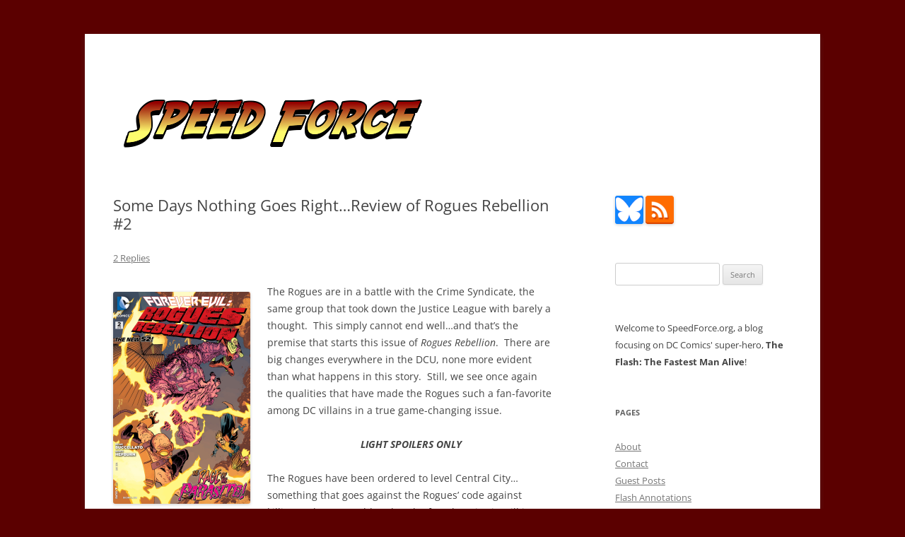

--- FILE ---
content_type: text/html; charset=UTF-8
request_url: https://speedforce.org/2013/11/review-rogues-rebellion-2/
body_size: 14652
content:
<!DOCTYPE html>
<html lang="en-US">
<head>
<meta charset="UTF-8" />
<meta name="viewport" content="width=device-width, initial-scale=1.0" />
<title>Some Days Nothing Goes Right...Review of Rogues Rebellion #2 - Speed Force</title>
<link rel="profile" href="https://gmpg.org/xfn/11" />
<link rel="pingback" href="https://speedforce.org/xmlrpc.php">
<meta name='robots' content='index, follow, max-image-preview:large, max-snippet:-1, max-video-preview:-1' />

	<!-- This site is optimized with the Yoast SEO plugin v26.8 - https://yoast.com/product/yoast-seo-wordpress/ -->
	<meta name="description" content="Big changes are in store for the Rogues in this second issue of Rogues Rebellion!" />
	<link rel="canonical" href="https://speedforce.org/2013/11/review-rogues-rebellion-2/" />
	<meta property="og:locale" content="en_US" />
	<meta property="og:type" content="article" />
	<meta property="og:title" content="Some Days Nothing Goes Right...Review of Rogues Rebellion #2 - Speed Force" />
	<meta property="og:description" content="Big changes are in store for the Rogues in this second issue of Rogues Rebellion!" />
	<meta property="og:url" content="https://speedforce.org/2013/11/review-rogues-rebellion-2/" />
	<meta property="og:site_name" content="Speed Force" />
	<meta property="article:publisher" content="https://www.facebook.com/SpeedForceOrg" />
	<meta property="article:published_time" content="2013-11-22T13:16:15+00:00" />
	<meta property="og:image" content="https://speedforce.org/wp-content/uploads/2013/11/rogues-rebellion-cover-194x300.png" />
	<meta name="author" content="Ed Garrett" />
	<meta name="twitter:card" content="summary_large_image" />
	<meta name="twitter:creator" content="@SpeedForceOrg" />
	<meta name="twitter:site" content="@SpeedForceOrg" />
	<meta name="twitter:label1" content="Written by" />
	<meta name="twitter:data1" content="Ed Garrett" />
	<meta name="twitter:label2" content="Est. reading time" />
	<meta name="twitter:data2" content="2 minutes" />
	<script type="application/ld+json" class="yoast-schema-graph">{"@context":"https://schema.org","@graph":[{"@type":"Article","@id":"https://speedforce.org/2013/11/review-rogues-rebellion-2/#article","isPartOf":{"@id":"https://speedforce.org/2013/11/review-rogues-rebellion-2/"},"author":[{"@id":"https://speedforce.org/#/schema/person/91fe126bde38c36e49b3a728bbff3d91"}],"headline":"Some Days Nothing Goes Right&#8230;Review of Rogues Rebellion #2","datePublished":"2013-11-22T13:16:15+00:00","mainEntityOfPage":{"@id":"https://speedforce.org/2013/11/review-rogues-rebellion-2/"},"wordCount":373,"commentCount":2,"image":{"@id":"https://speedforce.org/2013/11/review-rogues-rebellion-2/#primaryimage"},"thumbnailUrl":"https://speedforce.org/wp-content/uploads/2013/11/rogues-rebellion-cover-194x300.png","keywords":["Brian Buccellato","DC","Forever Evil","Nick Filardi","Rogues Rebellion","Rogues Rebellion #2","Scott Hepburn"],"articleSection":["Reviews"],"inLanguage":"en-US","potentialAction":[{"@type":"CommentAction","name":"Comment","target":["https://speedforce.org/2013/11/review-rogues-rebellion-2/#respond"]}]},{"@type":"WebPage","@id":"https://speedforce.org/2013/11/review-rogues-rebellion-2/","url":"https://speedforce.org/2013/11/review-rogues-rebellion-2/","name":"Some Days Nothing Goes Right...Review of Rogues Rebellion #2 - Speed Force","isPartOf":{"@id":"https://speedforce.org/#website"},"primaryImageOfPage":{"@id":"https://speedforce.org/2013/11/review-rogues-rebellion-2/#primaryimage"},"image":{"@id":"https://speedforce.org/2013/11/review-rogues-rebellion-2/#primaryimage"},"thumbnailUrl":"https://speedforce.org/wp-content/uploads/2013/11/rogues-rebellion-cover-194x300.png","datePublished":"2013-11-22T13:16:15+00:00","author":{"@id":"https://speedforce.org/#/schema/person/91fe126bde38c36e49b3a728bbff3d91"},"description":"Big changes are in store for the Rogues in this second issue of Rogues Rebellion!","breadcrumb":{"@id":"https://speedforce.org/2013/11/review-rogues-rebellion-2/#breadcrumb"},"inLanguage":"en-US","potentialAction":[{"@type":"ReadAction","target":["https://speedforce.org/2013/11/review-rogues-rebellion-2/"]}]},{"@type":"ImageObject","inLanguage":"en-US","@id":"https://speedforce.org/2013/11/review-rogues-rebellion-2/#primaryimage","url":"https://speedforce.org/wp-content/uploads/2013/11/rogues-rebellion-cover.png","contentUrl":"https://speedforce.org/wp-content/uploads/2013/11/rogues-rebellion-cover.png","width":1328,"height":2048},{"@type":"BreadcrumbList","@id":"https://speedforce.org/2013/11/review-rogues-rebellion-2/#breadcrumb","itemListElement":[{"@type":"ListItem","position":1,"name":"Home","item":"https://speedforce.org/"},{"@type":"ListItem","position":2,"name":"Some Days Nothing Goes Right&#8230;Review of Rogues Rebellion #2"}]},{"@type":"WebSite","@id":"https://speedforce.org/#website","url":"https://speedforce.org/","name":"Speed Force","description":"Tracking the Flash - the Fastest Man Alive","potentialAction":[{"@type":"SearchAction","target":{"@type":"EntryPoint","urlTemplate":"https://speedforce.org/?s={search_term_string}"},"query-input":{"@type":"PropertyValueSpecification","valueRequired":true,"valueName":"search_term_string"}}],"inLanguage":"en-US"},{"@type":"Person","@id":"https://speedforce.org/#/schema/person/91fe126bde38c36e49b3a728bbff3d91","name":"Ed Garrett","image":{"@type":"ImageObject","inLanguage":"en-US","@id":"https://speedforce.org/#/schema/person/image/e614a28c49e5310db417f91f94d565f5","url":"https://secure.gravatar.com/avatar/2f56cc70800fb992ebc6c62067577d3d3eccb544cd6ea846341ae9216b1188d5?s=96&d=identicon&r=g","contentUrl":"https://secure.gravatar.com/avatar/2f56cc70800fb992ebc6c62067577d3d3eccb544cd6ea846341ae9216b1188d5?s=96&d=identicon&r=g","caption":"Ed Garrett"},"description":"Ed Garrett began reading comics when they were only 12 cents, and is a fan of all the speedsters of the DCU. You can follow Ed on Twitter @SilverAgedEd","sameAs":["http://thefastestforumalive.proboards.com/"],"url":"https://speedforce.org/author/edgarrett/"}]}</script>
	<!-- / Yoast SEO plugin. -->


<link rel='dns-prefetch' href='//stats.wp.com' />
<link rel="alternate" type="application/rss+xml" title="Speed Force &raquo; Feed" href="https://speedforce.org/feed/" />
<link rel="alternate" type="application/rss+xml" title="Speed Force &raquo; Comments Feed" href="https://speedforce.org/comments/feed/" />
<link rel="alternate" type="application/rss+xml" title="Speed Force &raquo; Some Days Nothing Goes Right&#8230;Review of Rogues Rebellion #2 Comments Feed" href="https://speedforce.org/2013/11/review-rogues-rebellion-2/feed/" />
<link rel="alternate" title="oEmbed (JSON)" type="application/json+oembed" href="https://speedforce.org/wp-json/oembed/1.0/embed?url=https%3A%2F%2Fspeedforce.org%2F2013%2F11%2Freview-rogues-rebellion-2%2F" />
<link rel="alternate" title="oEmbed (XML)" type="text/xml+oembed" href="https://speedforce.org/wp-json/oembed/1.0/embed?url=https%3A%2F%2Fspeedforce.org%2F2013%2F11%2Freview-rogues-rebellion-2%2F&#038;format=xml" />
<style id='wp-img-auto-sizes-contain-inline-css' type='text/css'>
img:is([sizes=auto i],[sizes^="auto," i]){contain-intrinsic-size:3000px 1500px}
/*# sourceURL=wp-img-auto-sizes-contain-inline-css */
</style>
<style id='wp-emoji-styles-inline-css' type='text/css'>

	img.wp-smiley, img.emoji {
		display: inline !important;
		border: none !important;
		box-shadow: none !important;
		height: 1em !important;
		width: 1em !important;
		margin: 0 0.07em !important;
		vertical-align: -0.1em !important;
		background: none !important;
		padding: 0 !important;
	}
/*# sourceURL=wp-emoji-styles-inline-css */
</style>
<style id='wp-block-library-inline-css' type='text/css'>
:root{--wp-block-synced-color:#7a00df;--wp-block-synced-color--rgb:122,0,223;--wp-bound-block-color:var(--wp-block-synced-color);--wp-editor-canvas-background:#ddd;--wp-admin-theme-color:#007cba;--wp-admin-theme-color--rgb:0,124,186;--wp-admin-theme-color-darker-10:#006ba1;--wp-admin-theme-color-darker-10--rgb:0,107,160.5;--wp-admin-theme-color-darker-20:#005a87;--wp-admin-theme-color-darker-20--rgb:0,90,135;--wp-admin-border-width-focus:2px}@media (min-resolution:192dpi){:root{--wp-admin-border-width-focus:1.5px}}.wp-element-button{cursor:pointer}:root .has-very-light-gray-background-color{background-color:#eee}:root .has-very-dark-gray-background-color{background-color:#313131}:root .has-very-light-gray-color{color:#eee}:root .has-very-dark-gray-color{color:#313131}:root .has-vivid-green-cyan-to-vivid-cyan-blue-gradient-background{background:linear-gradient(135deg,#00d084,#0693e3)}:root .has-purple-crush-gradient-background{background:linear-gradient(135deg,#34e2e4,#4721fb 50%,#ab1dfe)}:root .has-hazy-dawn-gradient-background{background:linear-gradient(135deg,#faaca8,#dad0ec)}:root .has-subdued-olive-gradient-background{background:linear-gradient(135deg,#fafae1,#67a671)}:root .has-atomic-cream-gradient-background{background:linear-gradient(135deg,#fdd79a,#004a59)}:root .has-nightshade-gradient-background{background:linear-gradient(135deg,#330968,#31cdcf)}:root .has-midnight-gradient-background{background:linear-gradient(135deg,#020381,#2874fc)}:root{--wp--preset--font-size--normal:16px;--wp--preset--font-size--huge:42px}.has-regular-font-size{font-size:1em}.has-larger-font-size{font-size:2.625em}.has-normal-font-size{font-size:var(--wp--preset--font-size--normal)}.has-huge-font-size{font-size:var(--wp--preset--font-size--huge)}.has-text-align-center{text-align:center}.has-text-align-left{text-align:left}.has-text-align-right{text-align:right}.has-fit-text{white-space:nowrap!important}#end-resizable-editor-section{display:none}.aligncenter{clear:both}.items-justified-left{justify-content:flex-start}.items-justified-center{justify-content:center}.items-justified-right{justify-content:flex-end}.items-justified-space-between{justify-content:space-between}.screen-reader-text{border:0;clip-path:inset(50%);height:1px;margin:-1px;overflow:hidden;padding:0;position:absolute;width:1px;word-wrap:normal!important}.screen-reader-text:focus{background-color:#ddd;clip-path:none;color:#444;display:block;font-size:1em;height:auto;left:5px;line-height:normal;padding:15px 23px 14px;text-decoration:none;top:5px;width:auto;z-index:100000}html :where(.has-border-color){border-style:solid}html :where([style*=border-top-color]){border-top-style:solid}html :where([style*=border-right-color]){border-right-style:solid}html :where([style*=border-bottom-color]){border-bottom-style:solid}html :where([style*=border-left-color]){border-left-style:solid}html :where([style*=border-width]){border-style:solid}html :where([style*=border-top-width]){border-top-style:solid}html :where([style*=border-right-width]){border-right-style:solid}html :where([style*=border-bottom-width]){border-bottom-style:solid}html :where([style*=border-left-width]){border-left-style:solid}html :where(img[class*=wp-image-]){height:auto;max-width:100%}:where(figure){margin:0 0 1em}html :where(.is-position-sticky){--wp-admin--admin-bar--position-offset:var(--wp-admin--admin-bar--height,0px)}@media screen and (max-width:600px){html :where(.is-position-sticky){--wp-admin--admin-bar--position-offset:0px}}

/*# sourceURL=wp-block-library-inline-css */
</style><style id='global-styles-inline-css' type='text/css'>
:root{--wp--preset--aspect-ratio--square: 1;--wp--preset--aspect-ratio--4-3: 4/3;--wp--preset--aspect-ratio--3-4: 3/4;--wp--preset--aspect-ratio--3-2: 3/2;--wp--preset--aspect-ratio--2-3: 2/3;--wp--preset--aspect-ratio--16-9: 16/9;--wp--preset--aspect-ratio--9-16: 9/16;--wp--preset--color--black: #000000;--wp--preset--color--cyan-bluish-gray: #abb8c3;--wp--preset--color--white: #fff;--wp--preset--color--pale-pink: #f78da7;--wp--preset--color--vivid-red: #cf2e2e;--wp--preset--color--luminous-vivid-orange: #ff6900;--wp--preset--color--luminous-vivid-amber: #fcb900;--wp--preset--color--light-green-cyan: #7bdcb5;--wp--preset--color--vivid-green-cyan: #00d084;--wp--preset--color--pale-cyan-blue: #8ed1fc;--wp--preset--color--vivid-cyan-blue: #0693e3;--wp--preset--color--vivid-purple: #9b51e0;--wp--preset--color--blue: #21759b;--wp--preset--color--dark-gray: #444;--wp--preset--color--medium-gray: #9f9f9f;--wp--preset--color--light-gray: #e6e6e6;--wp--preset--gradient--vivid-cyan-blue-to-vivid-purple: linear-gradient(135deg,rgb(6,147,227) 0%,rgb(155,81,224) 100%);--wp--preset--gradient--light-green-cyan-to-vivid-green-cyan: linear-gradient(135deg,rgb(122,220,180) 0%,rgb(0,208,130) 100%);--wp--preset--gradient--luminous-vivid-amber-to-luminous-vivid-orange: linear-gradient(135deg,rgb(252,185,0) 0%,rgb(255,105,0) 100%);--wp--preset--gradient--luminous-vivid-orange-to-vivid-red: linear-gradient(135deg,rgb(255,105,0) 0%,rgb(207,46,46) 100%);--wp--preset--gradient--very-light-gray-to-cyan-bluish-gray: linear-gradient(135deg,rgb(238,238,238) 0%,rgb(169,184,195) 100%);--wp--preset--gradient--cool-to-warm-spectrum: linear-gradient(135deg,rgb(74,234,220) 0%,rgb(151,120,209) 20%,rgb(207,42,186) 40%,rgb(238,44,130) 60%,rgb(251,105,98) 80%,rgb(254,248,76) 100%);--wp--preset--gradient--blush-light-purple: linear-gradient(135deg,rgb(255,206,236) 0%,rgb(152,150,240) 100%);--wp--preset--gradient--blush-bordeaux: linear-gradient(135deg,rgb(254,205,165) 0%,rgb(254,45,45) 50%,rgb(107,0,62) 100%);--wp--preset--gradient--luminous-dusk: linear-gradient(135deg,rgb(255,203,112) 0%,rgb(199,81,192) 50%,rgb(65,88,208) 100%);--wp--preset--gradient--pale-ocean: linear-gradient(135deg,rgb(255,245,203) 0%,rgb(182,227,212) 50%,rgb(51,167,181) 100%);--wp--preset--gradient--electric-grass: linear-gradient(135deg,rgb(202,248,128) 0%,rgb(113,206,126) 100%);--wp--preset--gradient--midnight: linear-gradient(135deg,rgb(2,3,129) 0%,rgb(40,116,252) 100%);--wp--preset--font-size--small: 13px;--wp--preset--font-size--medium: 20px;--wp--preset--font-size--large: 36px;--wp--preset--font-size--x-large: 42px;--wp--preset--spacing--20: 0.44rem;--wp--preset--spacing--30: 0.67rem;--wp--preset--spacing--40: 1rem;--wp--preset--spacing--50: 1.5rem;--wp--preset--spacing--60: 2.25rem;--wp--preset--spacing--70: 3.38rem;--wp--preset--spacing--80: 5.06rem;--wp--preset--shadow--natural: 6px 6px 9px rgba(0, 0, 0, 0.2);--wp--preset--shadow--deep: 12px 12px 50px rgba(0, 0, 0, 0.4);--wp--preset--shadow--sharp: 6px 6px 0px rgba(0, 0, 0, 0.2);--wp--preset--shadow--outlined: 6px 6px 0px -3px rgb(255, 255, 255), 6px 6px rgb(0, 0, 0);--wp--preset--shadow--crisp: 6px 6px 0px rgb(0, 0, 0);}:where(.is-layout-flex){gap: 0.5em;}:where(.is-layout-grid){gap: 0.5em;}body .is-layout-flex{display: flex;}.is-layout-flex{flex-wrap: wrap;align-items: center;}.is-layout-flex > :is(*, div){margin: 0;}body .is-layout-grid{display: grid;}.is-layout-grid > :is(*, div){margin: 0;}:where(.wp-block-columns.is-layout-flex){gap: 2em;}:where(.wp-block-columns.is-layout-grid){gap: 2em;}:where(.wp-block-post-template.is-layout-flex){gap: 1.25em;}:where(.wp-block-post-template.is-layout-grid){gap: 1.25em;}.has-black-color{color: var(--wp--preset--color--black) !important;}.has-cyan-bluish-gray-color{color: var(--wp--preset--color--cyan-bluish-gray) !important;}.has-white-color{color: var(--wp--preset--color--white) !important;}.has-pale-pink-color{color: var(--wp--preset--color--pale-pink) !important;}.has-vivid-red-color{color: var(--wp--preset--color--vivid-red) !important;}.has-luminous-vivid-orange-color{color: var(--wp--preset--color--luminous-vivid-orange) !important;}.has-luminous-vivid-amber-color{color: var(--wp--preset--color--luminous-vivid-amber) !important;}.has-light-green-cyan-color{color: var(--wp--preset--color--light-green-cyan) !important;}.has-vivid-green-cyan-color{color: var(--wp--preset--color--vivid-green-cyan) !important;}.has-pale-cyan-blue-color{color: var(--wp--preset--color--pale-cyan-blue) !important;}.has-vivid-cyan-blue-color{color: var(--wp--preset--color--vivid-cyan-blue) !important;}.has-vivid-purple-color{color: var(--wp--preset--color--vivid-purple) !important;}.has-black-background-color{background-color: var(--wp--preset--color--black) !important;}.has-cyan-bluish-gray-background-color{background-color: var(--wp--preset--color--cyan-bluish-gray) !important;}.has-white-background-color{background-color: var(--wp--preset--color--white) !important;}.has-pale-pink-background-color{background-color: var(--wp--preset--color--pale-pink) !important;}.has-vivid-red-background-color{background-color: var(--wp--preset--color--vivid-red) !important;}.has-luminous-vivid-orange-background-color{background-color: var(--wp--preset--color--luminous-vivid-orange) !important;}.has-luminous-vivid-amber-background-color{background-color: var(--wp--preset--color--luminous-vivid-amber) !important;}.has-light-green-cyan-background-color{background-color: var(--wp--preset--color--light-green-cyan) !important;}.has-vivid-green-cyan-background-color{background-color: var(--wp--preset--color--vivid-green-cyan) !important;}.has-pale-cyan-blue-background-color{background-color: var(--wp--preset--color--pale-cyan-blue) !important;}.has-vivid-cyan-blue-background-color{background-color: var(--wp--preset--color--vivid-cyan-blue) !important;}.has-vivid-purple-background-color{background-color: var(--wp--preset--color--vivid-purple) !important;}.has-black-border-color{border-color: var(--wp--preset--color--black) !important;}.has-cyan-bluish-gray-border-color{border-color: var(--wp--preset--color--cyan-bluish-gray) !important;}.has-white-border-color{border-color: var(--wp--preset--color--white) !important;}.has-pale-pink-border-color{border-color: var(--wp--preset--color--pale-pink) !important;}.has-vivid-red-border-color{border-color: var(--wp--preset--color--vivid-red) !important;}.has-luminous-vivid-orange-border-color{border-color: var(--wp--preset--color--luminous-vivid-orange) !important;}.has-luminous-vivid-amber-border-color{border-color: var(--wp--preset--color--luminous-vivid-amber) !important;}.has-light-green-cyan-border-color{border-color: var(--wp--preset--color--light-green-cyan) !important;}.has-vivid-green-cyan-border-color{border-color: var(--wp--preset--color--vivid-green-cyan) !important;}.has-pale-cyan-blue-border-color{border-color: var(--wp--preset--color--pale-cyan-blue) !important;}.has-vivid-cyan-blue-border-color{border-color: var(--wp--preset--color--vivid-cyan-blue) !important;}.has-vivid-purple-border-color{border-color: var(--wp--preset--color--vivid-purple) !important;}.has-vivid-cyan-blue-to-vivid-purple-gradient-background{background: var(--wp--preset--gradient--vivid-cyan-blue-to-vivid-purple) !important;}.has-light-green-cyan-to-vivid-green-cyan-gradient-background{background: var(--wp--preset--gradient--light-green-cyan-to-vivid-green-cyan) !important;}.has-luminous-vivid-amber-to-luminous-vivid-orange-gradient-background{background: var(--wp--preset--gradient--luminous-vivid-amber-to-luminous-vivid-orange) !important;}.has-luminous-vivid-orange-to-vivid-red-gradient-background{background: var(--wp--preset--gradient--luminous-vivid-orange-to-vivid-red) !important;}.has-very-light-gray-to-cyan-bluish-gray-gradient-background{background: var(--wp--preset--gradient--very-light-gray-to-cyan-bluish-gray) !important;}.has-cool-to-warm-spectrum-gradient-background{background: var(--wp--preset--gradient--cool-to-warm-spectrum) !important;}.has-blush-light-purple-gradient-background{background: var(--wp--preset--gradient--blush-light-purple) !important;}.has-blush-bordeaux-gradient-background{background: var(--wp--preset--gradient--blush-bordeaux) !important;}.has-luminous-dusk-gradient-background{background: var(--wp--preset--gradient--luminous-dusk) !important;}.has-pale-ocean-gradient-background{background: var(--wp--preset--gradient--pale-ocean) !important;}.has-electric-grass-gradient-background{background: var(--wp--preset--gradient--electric-grass) !important;}.has-midnight-gradient-background{background: var(--wp--preset--gradient--midnight) !important;}.has-small-font-size{font-size: var(--wp--preset--font-size--small) !important;}.has-medium-font-size{font-size: var(--wp--preset--font-size--medium) !important;}.has-large-font-size{font-size: var(--wp--preset--font-size--large) !important;}.has-x-large-font-size{font-size: var(--wp--preset--font-size--x-large) !important;}
/*# sourceURL=global-styles-inline-css */
</style>

<style id='classic-theme-styles-inline-css' type='text/css'>
/*! This file is auto-generated */
.wp-block-button__link{color:#fff;background-color:#32373c;border-radius:9999px;box-shadow:none;text-decoration:none;padding:calc(.667em + 2px) calc(1.333em + 2px);font-size:1.125em}.wp-block-file__button{background:#32373c;color:#fff;text-decoration:none}
/*# sourceURL=/wp-includes/css/classic-themes.min.css */
</style>
<link rel='stylesheet' id='webmention-css' href='https://speedforce.org/wp-content/plugins/webmention/assets/css/webmention.css?ver=5.6.2' type='text/css' media='all' />
<link rel='stylesheet' id='twentytwelve-fonts-css' href='https://speedforce.org/wp-content/themes/twentytwelve/fonts/font-open-sans.css?ver=20230328' type='text/css' media='all' />
<link rel='stylesheet' id='twentytwelve-style-css' href='https://speedforce.org/wp-content/themes/speedforce-2012/style.css?ver=20251202' type='text/css' media='all' />
<link rel='stylesheet' id='twentytwelve-block-style-css' href='https://speedforce.org/wp-content/themes/twentytwelve/css/blocks.css?ver=20251031' type='text/css' media='all' />
<link rel='stylesheet' id='parent-style-css' href='https://speedforce.org/wp-content/themes/twentytwelve/style.css?ver=2c27460c6386cf3af74bcf8fee499726' type='text/css' media='all' />
<link rel='stylesheet' id='child-style-css' href='https://speedforce.org/wp-content/themes/speedforce-2012/style.css?ver=2c27460c6386cf3af74bcf8fee499726' type='text/css' media='all' />
<script type="text/javascript" src="https://speedforce.org/wp-includes/js/jquery/jquery.min.js?ver=3.7.1" id="jquery-core-js"></script>
<script type="text/javascript" src="https://speedforce.org/wp-includes/js/jquery/jquery-migrate.min.js?ver=3.4.1" id="jquery-migrate-js"></script>
<script type="text/javascript" src="https://speedforce.org/wp-content/themes/twentytwelve/js/navigation.js?ver=20250303" id="twentytwelve-navigation-js" defer="defer" data-wp-strategy="defer"></script>
<link rel="https://api.w.org/" href="https://speedforce.org/wp-json/" /><link rel="alternate" title="JSON" type="application/json" href="https://speedforce.org/wp-json/wp/v2/posts/31124" /><link rel="EditURI" type="application/rsd+xml" title="RSD" href="https://speedforce.org/xmlrpc.php?rsd" />

<link rel='shortlink' href='https://speedforce.org/?p=31124' />
<style type="text/css">
/* Per-Post CSS */
</style>
	<style>img#wpstats{display:none}</style>
		<meta property="fediverse:creator" name="fediverse:creator" content="blog@speedforce.org" />
	<style type="text/css" id="twentytwelve-header-css">
		.site-title,
	.site-description {
		position: absolute;
		clip-path: inset(50%);
	}
			</style>
	<style type="text/css" id="custom-background-css">
body.custom-background { background-color: #5b0000; }
</style>
	
<link rel="alternate" title="ActivityPub (JSON)" type="application/activity+json" href="https://speedforce.org/?p=31124" />
<link rel="icon" href="https://speedforce.org/wp-content/uploads/2015/08/cropped-sficon-32x32.jpg" sizes="32x32" />
<link rel="icon" href="https://speedforce.org/wp-content/uploads/2015/08/cropped-sficon-192x192.jpg" sizes="192x192" />
<link rel="apple-touch-icon" href="https://speedforce.org/wp-content/uploads/2015/08/cropped-sficon-180x180.jpg" />
<meta name="msapplication-TileImage" content="https://speedforce.org/wp-content/uploads/2015/08/cropped-sficon-270x270.jpg" />
<link rel="webmention" href="https://speedforce.org/wp-json/webmention/1.0/endpoint" />
</head>

<body class="wp-singular post-template-default single single-post postid-31124 single-format-standard custom-background wp-embed-responsive wp-theme-twentytwelve wp-child-theme-speedforce-2012 custom-font-enabled">
<div id="page" class="hfeed site">
	<a class="screen-reader-text skip-link" href="#content">Skip to content</a>
	<header id="masthead" class="site-header">
		<hgroup>
							<h1 class="site-title"><a href="https://speedforce.org/" rel="home" >Speed Force</a></h1>
								<h2 class="site-description">Tracking the Flash &#8211; the Fastest Man Alive</h2>
					</hgroup>

		<nav id="site-navigation" class="main-navigation">
			<button class="menu-toggle">Menu</button>
					</nav><!-- #site-navigation -->

				<a href="https://speedforce.org/"  rel="home"><img src="https://speedforce.org/wp-content/uploads/2016/06/speed-force-indy.png" width="454" height="107" alt="Speed Force" class="header-image" srcset="https://speedforce.org/wp-content/uploads/2016/06/speed-force-indy.png 454w, https://speedforce.org/wp-content/uploads/2016/06/speed-force-indy-300x71.png 300w" sizes="(max-width: 454px) 100vw, 454px" decoding="async" /></a>
			</header><!-- #masthead -->

	<div id="main" class="wrapper">

	<div id="primary" class="site-content">
		<div id="content" role="main">

			
				
	<article id="post-31124" class="post-31124 post type-post status-publish format-standard hentry category-reviews tag-brian-buccellato tag-dc tag-forever-evil tag-nick-filardi tag-rogues-rebellion tag-rogues-rebellion-2 tag-scott-hepburn">
				<header class="entry-header">

						<h1 class="entry-title">Some Days Nothing Goes Right&#8230;Review of Rogues Rebellion #2</h1>
										<div class="comments-link">
					<a href="https://speedforce.org/2013/11/review-rogues-rebellion-2/#comments">2 Replies</a>				</div><!-- .comments-link -->
					</header><!-- .entry-header -->

				<div class="entry-content">
			<p><a href="https://speedforce.org/wp-content/uploads/2013/11/rogues-rebellion-cover.png"><img fetchpriority="high" decoding="async" class="size-medium wp-image-31125 alignleft" alt="rogues rebellion cover" src="https://speedforce.org/wp-content/uploads/2013/11/rogues-rebellion-cover-194x300.png" width="194" height="300" srcset="https://speedforce.org/wp-content/uploads/2013/11/rogues-rebellion-cover-194x300.png 194w, https://speedforce.org/wp-content/uploads/2013/11/rogues-rebellion-cover-664x1024.png 664w, https://speedforce.org/wp-content/uploads/2013/11/rogues-rebellion-cover-453x700.png 453w, https://speedforce.org/wp-content/uploads/2013/11/rogues-rebellion-cover.png 1328w" sizes="(max-width: 194px) 100vw, 194px" /></a>The Rogues are in a battle with the Crime Syndicate, the same group that took down the Justice League with barely a thought.  This simply cannot end well&#8230;and that&#8217;s the premise that starts this issue of <em>Rogues Rebellion</em>.  There are big changes everywhere in the DCU, none more evident than what happens in this story.  Still, we see once again the qualities that have made the Rogues such a fan-favorite among DC villains in a true game-changing issue.</p>
<p style="text-align: center"><strong><em>LIGHT SPOILERS ONLY</em></strong></p>
<p style="text-align: center"><span id="more-31124"></span></p>
<p>The Rogues have been ordered to level Central City&#8230;something that goes against the Rogues&#8217; code against killing.  When you add to that the fact that Lisa is still in one of the hospitals in the Gem Cities you know the Rogues won&#8217;t comply.  Besides, have they ever taken orders from anyone?  There is one major plot point here that has been spoilered by Forever Evil, but just in case you haven&#8217;t read that we won&#8217;t give a further spoiler here &#8211; let&#8217;s just say that there is a MAJOR change for at least one Rogue that has big-time implications moving forward.  What we do see is the battle between the Rogues and the Crime Syndicate in greater depth than we have previously read.  The result changes so much for every member of the Rogues, and takes them to&#8230;a very interesting cliffhanger that sends them to unexpected places.</p>
<p>Brian Buccellato has placed the Rogues in the toughest situation they&#8217;ve seen in the New 52, and really the worst situation they&#8217;ve been in since that mess with Neron in the old continuity.  Still, he keeps the characters true to their most basic qualities, what makes them unique among DCU villains.  Scott Hepburn&#8217;s illustrations (with colors from Nick Filardi) work very well with the Rogues, espcially dealing with some very critical scenes that will have major implications moving forward.  It is a bit of a shame that one of the truly major moments for the Rogues was spoilered by another title, but it is still effectively dealt with in this issue.  I&#8217;ll say this again&#8230;if only this was an ongoing instead of a mini-series.</p>
<h3>Share</h3><div class='share42init' data-url='https://speedforce.org/2013/11/review-rogues-rebellion-2/' data-title='Some Days Nothing Goes Right&#8230;Review of Rogues Rebellion #2'></div>					</div><!-- .entry-content -->
		
		<footer class="entry-meta">
			This entry was posted in <a href="https://speedforce.org/category/reviews/" rel="category tag">Reviews</a> and tagged <a href="https://speedforce.org/tag/brian-buccellato/" rel="tag">Brian Buccellato</a>, <a href="https://speedforce.org/tag/dc/" rel="tag">DC</a>, <a href="https://speedforce.org/tag/forever-evil/" rel="tag">Forever Evil</a>, <a href="https://speedforce.org/tag/nick-filardi/" rel="tag">Nick Filardi</a>, <a href="https://speedforce.org/tag/rogues-rebellion/" rel="tag">Rogues Rebellion</a>, <a href="https://speedforce.org/tag/rogues-rebellion-2/" rel="tag">Rogues Rebellion #2</a>, <a href="https://speedforce.org/tag/scott-hepburn/" rel="tag">Scott Hepburn</a> on <a href="https://speedforce.org/2013/11/review-rogues-rebellion-2/" title="5:16 am" rel="bookmark"><time class="entry-date" datetime="2013-11-22T05:16:15-08:00">November 22, 2013</time></a><span class="by-author"> by <a href="https://speedforce.org/author/edgarrett/" title="Posts by Ed Garrett" class="author url fn" rel="author">Ed Garrett</a></span>.						
								<div class="author-info">
						<div class="author-avatar">
							<img alt='' src='https://secure.gravatar.com/avatar/2f56cc70800fb992ebc6c62067577d3d3eccb544cd6ea846341ae9216b1188d5?s=68&#038;d=identicon&#038;r=g' srcset='https://secure.gravatar.com/avatar/2f56cc70800fb992ebc6c62067577d3d3eccb544cd6ea846341ae9216b1188d5?s=136&#038;d=identicon&#038;r=g 2x' class='avatar avatar-68 photo' height='68' width='68' decoding='async'/>						</div><!-- .author-avatar -->
						<div class="author-description">
							<h2>About Ed Garrett</h2>
							<p>Ed Garrett began reading comics when they were only 12 cents, and is a fan of all the speedsters of the DCU. You can follow Ed on Twitter @SilverAgedEd</p>
							<div class="author-link">
								<a href="https://speedforce.org/author/edgarrett/" rel="author">
									View all posts by Ed Garrett <span class="meta-nav">&rarr;</span>								</a>
							</div><!-- .author-link	-->
						</div><!-- .author-description -->
					</div><!-- .author-info -->
				
								
			<!-- end coauthor/author block -->

				
					</footer><!-- .entry-meta -->
	</article><!-- #post -->

				<nav class="nav-single">
					<h3 class="assistive-text">Post navigation</h3>
					<span class="nav-previous"><a href="https://speedforce.org/2013/11/arrow-preview-scientist/" rel="prev"><span class="meta-nav">&larr;</span> ARROW Preview: &#8220;The Scientist&#8221; Guest-Starring Barry Allen (UPDATED)</a></span>
					<span class="nav-next"><a href="https://speedforce.org/2013/11/flash-25-preview/" rel="next">Flash #25 Preview is Up! <span class="meta-nav">&rarr;</span></a></span>
				</nav><!-- .nav-single -->

				
<div id="comments" class="comments-area">

	
			<h2 class="comments-title">
			2 thoughts on &ldquo;<span>Some Days Nothing Goes Right&#8230;Review of Rogues Rebellion #2</span>&rdquo;		</h2>

		<ol class="commentlist">
					<li class="comment even thread-even depth-1" id="li-comment-84157">
		<article id="comment-84157" class="comment">
			<header class="comment-meta comment-author vcard">
				<img alt='' src='https://secure.gravatar.com/avatar/dbb27c67e24172d6878b14647829fc2963ab9140fa717f038161908cc2a87f38?s=44&#038;d=identicon&#038;r=g' srcset='https://secure.gravatar.com/avatar/dbb27c67e24172d6878b14647829fc2963ab9140fa717f038161908cc2a87f38?s=88&#038;d=identicon&#038;r=g 2x' class='avatar avatar-44 photo' height='44' width='44'  onerror="this.onerror=null;this.src='https://speedforce.org/wp-content/plugins/webmention/assets/img/mm.jpg';this.srcset='https://speedforce.org/wp-content/plugins/webmention/assets/img/mm.jpg';" decoding='async'/><cite><b class="fn">MisterNefarious</b> </cite><a href="https://speedforce.org/2013/11/review-rogues-rebellion-2/#comment-84157"><time datetime="2013-11-23T00:02:33-08:00">November 23, 2013 at 12:02 am</time></a>				</header><!-- .comment-meta -->

				
				
				<section class="comment-content comment">
				<p>So maybe it&#8217;s because I read more Wally comics&#8230; But I like Walker as Trickster a lot better than Jesse. I&#8217;m really waiting to see somebody do something clever with his robo-arm.</p>
<p>I want it to have some cool stuff built in: electrified yo yo launchers, flashbang cap guns, a rubber chicken! I dunno. I think that arm is rife with possibilities I want to see explored.</p>
								</section><!-- .comment-content -->

				<div class="reply">
				<a rel="nofollow" class="comment-reply-link" href="#comment-84157" data-commentid="84157" data-postid="31124" data-belowelement="comment-84157" data-respondelement="respond" data-replyto="Reply to MisterNefarious" aria-label="Reply to MisterNefarious">Reply</a> <span>&darr;</span>				</div><!-- .reply -->
			</article><!-- #comment-## -->
				</li><!-- #comment-## -->
		<li class="comment odd alt thread-odd thread-alt depth-1" id="li-comment-85177">
		<article id="comment-85177" class="comment">
			<header class="comment-meta comment-author vcard">
				<img alt='' src='https://secure.gravatar.com/avatar/dbb27c67e24172d6878b14647829fc2963ab9140fa717f038161908cc2a87f38?s=44&#038;d=identicon&#038;r=g' srcset='https://secure.gravatar.com/avatar/dbb27c67e24172d6878b14647829fc2963ab9140fa717f038161908cc2a87f38?s=88&#038;d=identicon&#038;r=g 2x' class='avatar avatar-44 photo' height='44' width='44'  onerror="this.onerror=null;this.src='https://speedforce.org/wp-content/plugins/webmention/assets/img/mm.jpg';this.srcset='https://speedforce.org/wp-content/plugins/webmention/assets/img/mm.jpg';" loading='lazy' decoding='async'/><cite><b class="fn">MisterNefarious</b> </cite><a href="https://speedforce.org/2013/11/review-rogues-rebellion-2/#comment-85177"><time datetime="2013-11-28T00:49:47-08:00">November 28, 2013 at 12:49 am</time></a>				</header><!-- .comment-meta -->

				
				
				<section class="comment-content comment">
				<p>Oh and I just picked up this issue.<br />
I really want a Rogues ongoing at this point. The noble bad guys standing up for the people in a sort of post apocalyptic setting is really engaging to me. Hopefully Cold and Mirror Master get their powers working right soon.</p>
<p>Loved seeing Trickster use his rocket arm, loved the Arrow spoof, loved the writing on Power Ring. This series is awesome.</p>
								</section><!-- .comment-content -->

				<div class="reply">
				<a rel="nofollow" class="comment-reply-link" href="#comment-85177" data-commentid="85177" data-postid="31124" data-belowelement="comment-85177" data-respondelement="respond" data-replyto="Reply to MisterNefarious" aria-label="Reply to MisterNefarious">Reply</a> <span>&darr;</span>				</div><!-- .reply -->
			</article><!-- #comment-## -->
				</li><!-- #comment-## -->
		</ol><!-- .commentlist -->

		
		
	
		<div id="respond" class="comment-respond">
		<h3 id="reply-title" class="comment-reply-title">Leave a Reply <small><a rel="nofollow" id="cancel-comment-reply-link" href="/2013/11/review-rogues-rebellion-2/#respond" style="display:none;">Cancel reply</a></small></h3><form action="https://speedforce.org/wp-comments-post.php" method="post" id="commentform" class="comment-form"><p class="comment-notes"><span id="email-notes">Your email address will not be published.</span> <span class="required-field-message">Required fields are marked <span class="required">*</span></span></p><p class="comment-form-comment"><label for="comment">Comment <span class="required">*</span></label> <textarea autocomplete="new-password"  id="a845a9ccbf"  name="a845a9ccbf"   cols="45" rows="8" maxlength="65525" required="required"></textarea><textarea id="comment" aria-label="hp-comment" aria-hidden="true" name="comment" autocomplete="new-password" style="padding:0 !important;clip:rect(1px, 1px, 1px, 1px) !important;position:absolute !important;white-space:nowrap !important;height:1px !important;width:1px !important;overflow:hidden !important;" tabindex="-1"></textarea><script data-noptimize>document.getElementById("comment").setAttribute( "id", "a2eaaa73f2dd1377b3516694020114ec" );document.getElementById("a845a9ccbf").setAttribute( "id", "comment" );</script></p><p class="comment-form-author"><label for="author">Name <span class="required">*</span></label> <input id="author" name="author" type="text" value="" size="30" maxlength="245" autocomplete="name" required="required" /></p>
<p class="comment-form-email"><label for="email">Email <span class="required">*</span></label> <input id="email" name="email" type="text" value="" size="30" maxlength="100" aria-describedby="email-notes" autocomplete="email" required="required" /></p>
<p class="comment-form-url"><label for="url">Website</label> <input id="url" name="url" type="text" value="" size="30" maxlength="200" autocomplete="url" /></p>
<p class="comment-subscription-form"><input type="checkbox" name="subscribe_comments" id="subscribe_comments" value="subscribe" style="width: auto; -moz-appearance: checkbox; -webkit-appearance: checkbox;" /> <label class="subscribe-label" id="subscribe-label" for="subscribe_comments">Notify me of follow-up comments by email.</label></p><p class="comment-subscription-form"><input type="checkbox" name="subscribe_blog" id="subscribe_blog" value="subscribe" style="width: auto; -moz-appearance: checkbox; -webkit-appearance: checkbox;" /> <label class="subscribe-label" id="subscribe-blog-label" for="subscribe_blog">Notify me of new posts by email.</label></p><p class="form-submit"><input name="submit" type="submit" id="submit" class="submit" value="Post Comment" /> <input type='hidden' name='comment_post_ID' value='31124' id='comment_post_ID' />
<input type='hidden' name='comment_parent' id='comment_parent' value='0' />
</p></form>	</div><!-- #respond -->
	
</div><!-- #comments .comments-area -->

			
		</div><!-- #content -->
	</div><!-- #primary -->


			<div id="secondary" class="widget-area" role="complementary">
			<aside id="text-2" class="widget widget_text">			<div class="textwidget"><a href="https://bsky.app/profile/speedforce.org" title="Bluesky"><img src="https://speedforce.org/wp-content/uploads/2024/12/bluesky-40.png" alt="Bluesky" width="40" height="40" /></a> <a href="/feed/" title="RSS Feed"><img src="//st3.speedforce.org/wp-content/uploads/2013/10/rss.40.png" alt="RSS" width="40" height="40" /></a>
</div>
		</aside><aside id="search-2" class="widget widget_search"><form role="search" method="get" id="searchform" class="searchform" action="https://speedforce.org/">
				<div>
					<label class="screen-reader-text" for="s">Search for:</label>
					<input type="text" value="" name="s" id="s" />
					<input type="submit" id="searchsubmit" value="Search" />
				</div>
			</form></aside><aside id="text-3" class="widget widget_text">			<div class="textwidget">Welcome to SpeedForce.org, a blog focusing on DC Comics' super-hero, <b>The Flash: The Fastest Man Alive</b>!</div>
		</aside><aside id="pages-2" class="widget widget_pages"><h3 class="widget-title">Pages</h3>
			<ul>
				<li class="page_item page-item-11"><a href="https://speedforce.org/about/">About</a></li>
<li class="page_item page-item-6118"><a href="https://speedforce.org/contact/">Contact</a></li>
<li class="page_item page-item-4045"><a href="https://speedforce.org/guest-posts/">Guest Posts</a></li>
<li class="page_item page-item-18043"><a href="https://speedforce.org/annotations/">Flash Annotations</a></li>
<li class="page_item page-item-14709"><a href="https://speedforce.org/interviews/">Writer &#038; Artist Interviews</a></li>
<li class="page_item page-item-1346"><a href="https://speedforce.org/reviews/">Review List</a></li>
<li class="page_item page-item-12150"><a href="https://speedforce.org/speedster-index/">Speedster Index</a></li>
<li class="page_item page-item-4132"><a href="https://speedforce.org/con-tips/">Tips for Comic-Con</a></li>
<li class="page_item page-item-9684"><a href="https://speedforce.org/banners/">Banners</a></li>
<li class="page_item page-item-24086"><a href="https://speedforce.org/archives/">Archives</a></li>
			</ul>

			</aside><aside id="text-4" class="widget widget_text"><h3 class="widget-title">Get Updates</h3>			<div class="textwidget"><ul>
<li><a href="https://www.feedly.com/home#subscription/feed/https://speedforce.org/feed/">Add to Feedly</a></li>
<li><a href="http://add.my.yahoo.com/content?.intl=us&amp;url=https%3A//speedforce.org/feed/">Add to My Yahoo!</a></li>
<li><a href="http://syndicated.livejournal.com/speedforce_org/">Read on LiveJournal</a></li>
<li><a href="//speedforce.org/feed/" title="Syndicate this site using RSS 2.0">Follow with <abbr title="Really Simple Syndication">RSS</abbr></a></li>
<li><a href="//speedforce.org/comments/feed/" title="The latest comments to all posts in RSS">Follow Comments with RSS</a></li>
<li><a href="//speedforce.org/subscribe/">Subscribe by Email</a></li>
</ul></div>
		</aside><aside id="categories-2" class="widget widget_categories"><h3 class="widget-title">Categories</h3><form action="https://speedforce.org" method="get"><label class="screen-reader-text" for="cat">Categories</label><select  name='cat' id='cat' class='postform'>
	<option value='-1'>Select Category</option>
	<option class="level-0" value="1056">Annotations</option>
	<option class="level-0" value="156">Collectibles</option>
	<option class="level-0" value="47">Covers</option>
	<option class="level-0" value="16">Creators</option>
	<option class="level-0" value="1116">Fandom</option>
	<option class="level-0" value="236">Flash History</option>
	<option class="level-0" value="4">Flash News</option>
	<option class="level-0" value="95">Fun</option>
	<option class="level-0" value="12">General</option>
	<option class="level-0" value="36">Interviews</option>
	<option class="level-0" value="1121">Media</option>
	<option class="level-0" value="23">Off-Topic</option>
	<option class="level-0" value="52">Opinion</option>
	<option class="level-0" value="2068">Other Comics</option>
	<option class="level-0" value="7">Other Speedsters</option>
	<option class="level-0" value="6">Out This Week</option>
	<option class="level-0" value="5">Reviews</option>
	<option class="level-0" value="1420">Round-Ups</option>
	<option class="level-0" value="3">Site News</option>
	<option class="level-0" value="1738">Timely</option>
	<option class="level-0" value="1">Uncategorized</option>
</select>
</form><script type="text/javascript">
/* <![CDATA[ */

( ( dropdownId ) => {
	const dropdown = document.getElementById( dropdownId );
	function onSelectChange() {
		setTimeout( () => {
			if ( 'escape' === dropdown.dataset.lastkey ) {
				return;
			}
			if ( dropdown.value && parseInt( dropdown.value ) > 0 && dropdown instanceof HTMLSelectElement ) {
				dropdown.parentElement.submit();
			}
		}, 250 );
	}
	function onKeyUp( event ) {
		if ( 'Escape' === event.key ) {
			dropdown.dataset.lastkey = 'escape';
		} else {
			delete dropdown.dataset.lastkey;
		}
	}
	function onClick() {
		delete dropdown.dataset.lastkey;
	}
	dropdown.addEventListener( 'keyup', onKeyUp );
	dropdown.addEventListener( 'click', onClick );
	dropdown.addEventListener( 'change', onSelectChange );
})( "cat" );

//# sourceURL=WP_Widget_Categories%3A%3Awidget
/* ]]> */
</script>
</aside><aside id="archives-2" class="widget widget_archive"><h3 class="widget-title">Archives</h3>		<label class="screen-reader-text" for="archives-dropdown-2">Archives</label>
		<select id="archives-dropdown-2" name="archive-dropdown">
			
			<option value="">Select Month</option>
				<option value='https://speedforce.org/2026/01/'> January 2026 </option>
	<option value='https://speedforce.org/2025/12/'> December 2025 </option>
	<option value='https://speedforce.org/2025/11/'> November 2025 </option>
	<option value='https://speedforce.org/2025/10/'> October 2025 </option>
	<option value='https://speedforce.org/2025/09/'> September 2025 </option>
	<option value='https://speedforce.org/2025/08/'> August 2025 </option>
	<option value='https://speedforce.org/2025/07/'> July 2025 </option>
	<option value='https://speedforce.org/2025/06/'> June 2025 </option>
	<option value='https://speedforce.org/2025/05/'> May 2025 </option>
	<option value='https://speedforce.org/2025/04/'> April 2025 </option>
	<option value='https://speedforce.org/2025/03/'> March 2025 </option>
	<option value='https://speedforce.org/2025/02/'> February 2025 </option>
	<option value='https://speedforce.org/2025/01/'> January 2025 </option>
	<option value='https://speedforce.org/2024/12/'> December 2024 </option>
	<option value='https://speedforce.org/2024/11/'> November 2024 </option>
	<option value='https://speedforce.org/2024/10/'> October 2024 </option>
	<option value='https://speedforce.org/2024/09/'> September 2024 </option>
	<option value='https://speedforce.org/2024/08/'> August 2024 </option>
	<option value='https://speedforce.org/2024/07/'> July 2024 </option>
	<option value='https://speedforce.org/2024/06/'> June 2024 </option>
	<option value='https://speedforce.org/2024/05/'> May 2024 </option>
	<option value='https://speedforce.org/2024/04/'> April 2024 </option>
	<option value='https://speedforce.org/2024/03/'> March 2024 </option>
	<option value='https://speedforce.org/2024/02/'> February 2024 </option>
	<option value='https://speedforce.org/2024/01/'> January 2024 </option>
	<option value='https://speedforce.org/2023/12/'> December 2023 </option>
	<option value='https://speedforce.org/2023/11/'> November 2023 </option>
	<option value='https://speedforce.org/2023/10/'> October 2023 </option>
	<option value='https://speedforce.org/2023/09/'> September 2023 </option>
	<option value='https://speedforce.org/2023/08/'> August 2023 </option>
	<option value='https://speedforce.org/2023/07/'> July 2023 </option>
	<option value='https://speedforce.org/2023/06/'> June 2023 </option>
	<option value='https://speedforce.org/2023/05/'> May 2023 </option>
	<option value='https://speedforce.org/2023/04/'> April 2023 </option>
	<option value='https://speedforce.org/2023/03/'> March 2023 </option>
	<option value='https://speedforce.org/2023/02/'> February 2023 </option>
	<option value='https://speedforce.org/2023/01/'> January 2023 </option>
	<option value='https://speedforce.org/2022/12/'> December 2022 </option>
	<option value='https://speedforce.org/2022/11/'> November 2022 </option>
	<option value='https://speedforce.org/2022/10/'> October 2022 </option>
	<option value='https://speedforce.org/2022/09/'> September 2022 </option>
	<option value='https://speedforce.org/2022/08/'> August 2022 </option>
	<option value='https://speedforce.org/2022/07/'> July 2022 </option>
	<option value='https://speedforce.org/2022/06/'> June 2022 </option>
	<option value='https://speedforce.org/2022/05/'> May 2022 </option>
	<option value='https://speedforce.org/2022/04/'> April 2022 </option>
	<option value='https://speedforce.org/2022/03/'> March 2022 </option>
	<option value='https://speedforce.org/2022/02/'> February 2022 </option>
	<option value='https://speedforce.org/2022/01/'> January 2022 </option>
	<option value='https://speedforce.org/2021/12/'> December 2021 </option>
	<option value='https://speedforce.org/2021/11/'> November 2021 </option>
	<option value='https://speedforce.org/2021/10/'> October 2021 </option>
	<option value='https://speedforce.org/2021/09/'> September 2021 </option>
	<option value='https://speedforce.org/2021/08/'> August 2021 </option>
	<option value='https://speedforce.org/2021/07/'> July 2021 </option>
	<option value='https://speedforce.org/2021/06/'> June 2021 </option>
	<option value='https://speedforce.org/2021/05/'> May 2021 </option>
	<option value='https://speedforce.org/2021/04/'> April 2021 </option>
	<option value='https://speedforce.org/2021/03/'> March 2021 </option>
	<option value='https://speedforce.org/2021/02/'> February 2021 </option>
	<option value='https://speedforce.org/2021/01/'> January 2021 </option>
	<option value='https://speedforce.org/2020/12/'> December 2020 </option>
	<option value='https://speedforce.org/2020/11/'> November 2020 </option>
	<option value='https://speedforce.org/2020/10/'> October 2020 </option>
	<option value='https://speedforce.org/2020/09/'> September 2020 </option>
	<option value='https://speedforce.org/2020/08/'> August 2020 </option>
	<option value='https://speedforce.org/2020/07/'> July 2020 </option>
	<option value='https://speedforce.org/2020/06/'> June 2020 </option>
	<option value='https://speedforce.org/2020/05/'> May 2020 </option>
	<option value='https://speedforce.org/2020/04/'> April 2020 </option>
	<option value='https://speedforce.org/2020/03/'> March 2020 </option>
	<option value='https://speedforce.org/2020/02/'> February 2020 </option>
	<option value='https://speedforce.org/2020/01/'> January 2020 </option>
	<option value='https://speedforce.org/2019/12/'> December 2019 </option>
	<option value='https://speedforce.org/2019/11/'> November 2019 </option>
	<option value='https://speedforce.org/2019/10/'> October 2019 </option>
	<option value='https://speedforce.org/2019/09/'> September 2019 </option>
	<option value='https://speedforce.org/2019/08/'> August 2019 </option>
	<option value='https://speedforce.org/2019/07/'> July 2019 </option>
	<option value='https://speedforce.org/2019/06/'> June 2019 </option>
	<option value='https://speedforce.org/2019/05/'> May 2019 </option>
	<option value='https://speedforce.org/2019/04/'> April 2019 </option>
	<option value='https://speedforce.org/2019/03/'> March 2019 </option>
	<option value='https://speedforce.org/2019/02/'> February 2019 </option>
	<option value='https://speedforce.org/2019/01/'> January 2019 </option>
	<option value='https://speedforce.org/2018/12/'> December 2018 </option>
	<option value='https://speedforce.org/2018/11/'> November 2018 </option>
	<option value='https://speedforce.org/2018/10/'> October 2018 </option>
	<option value='https://speedforce.org/2018/09/'> September 2018 </option>
	<option value='https://speedforce.org/2018/08/'> August 2018 </option>
	<option value='https://speedforce.org/2018/07/'> July 2018 </option>
	<option value='https://speedforce.org/2018/06/'> June 2018 </option>
	<option value='https://speedforce.org/2018/05/'> May 2018 </option>
	<option value='https://speedforce.org/2018/04/'> April 2018 </option>
	<option value='https://speedforce.org/2018/03/'> March 2018 </option>
	<option value='https://speedforce.org/2018/02/'> February 2018 </option>
	<option value='https://speedforce.org/2018/01/'> January 2018 </option>
	<option value='https://speedforce.org/2017/12/'> December 2017 </option>
	<option value='https://speedforce.org/2017/11/'> November 2017 </option>
	<option value='https://speedforce.org/2017/10/'> October 2017 </option>
	<option value='https://speedforce.org/2017/09/'> September 2017 </option>
	<option value='https://speedforce.org/2017/08/'> August 2017 </option>
	<option value='https://speedforce.org/2017/07/'> July 2017 </option>
	<option value='https://speedforce.org/2017/06/'> June 2017 </option>
	<option value='https://speedforce.org/2017/05/'> May 2017 </option>
	<option value='https://speedforce.org/2017/04/'> April 2017 </option>
	<option value='https://speedforce.org/2017/03/'> March 2017 </option>
	<option value='https://speedforce.org/2017/02/'> February 2017 </option>
	<option value='https://speedforce.org/2017/01/'> January 2017 </option>
	<option value='https://speedforce.org/2016/12/'> December 2016 </option>
	<option value='https://speedforce.org/2016/11/'> November 2016 </option>
	<option value='https://speedforce.org/2016/10/'> October 2016 </option>
	<option value='https://speedforce.org/2016/09/'> September 2016 </option>
	<option value='https://speedforce.org/2016/08/'> August 2016 </option>
	<option value='https://speedforce.org/2016/07/'> July 2016 </option>
	<option value='https://speedforce.org/2016/06/'> June 2016 </option>
	<option value='https://speedforce.org/2016/05/'> May 2016 </option>
	<option value='https://speedforce.org/2016/04/'> April 2016 </option>
	<option value='https://speedforce.org/2016/03/'> March 2016 </option>
	<option value='https://speedforce.org/2016/02/'> February 2016 </option>
	<option value='https://speedforce.org/2016/01/'> January 2016 </option>
	<option value='https://speedforce.org/2015/12/'> December 2015 </option>
	<option value='https://speedforce.org/2015/11/'> November 2015 </option>
	<option value='https://speedforce.org/2015/10/'> October 2015 </option>
	<option value='https://speedforce.org/2015/09/'> September 2015 </option>
	<option value='https://speedforce.org/2015/08/'> August 2015 </option>
	<option value='https://speedforce.org/2015/07/'> July 2015 </option>
	<option value='https://speedforce.org/2015/06/'> June 2015 </option>
	<option value='https://speedforce.org/2015/05/'> May 2015 </option>
	<option value='https://speedforce.org/2015/04/'> April 2015 </option>
	<option value='https://speedforce.org/2015/03/'> March 2015 </option>
	<option value='https://speedforce.org/2015/02/'> February 2015 </option>
	<option value='https://speedforce.org/2015/01/'> January 2015 </option>
	<option value='https://speedforce.org/2014/12/'> December 2014 </option>
	<option value='https://speedforce.org/2014/11/'> November 2014 </option>
	<option value='https://speedforce.org/2014/10/'> October 2014 </option>
	<option value='https://speedforce.org/2014/09/'> September 2014 </option>
	<option value='https://speedforce.org/2014/08/'> August 2014 </option>
	<option value='https://speedforce.org/2014/07/'> July 2014 </option>
	<option value='https://speedforce.org/2014/06/'> June 2014 </option>
	<option value='https://speedforce.org/2014/05/'> May 2014 </option>
	<option value='https://speedforce.org/2014/04/'> April 2014 </option>
	<option value='https://speedforce.org/2014/03/'> March 2014 </option>
	<option value='https://speedforce.org/2014/02/'> February 2014 </option>
	<option value='https://speedforce.org/2014/01/'> January 2014 </option>
	<option value='https://speedforce.org/2013/12/'> December 2013 </option>
	<option value='https://speedforce.org/2013/11/'> November 2013 </option>
	<option value='https://speedforce.org/2013/10/'> October 2013 </option>
	<option value='https://speedforce.org/2013/09/'> September 2013 </option>
	<option value='https://speedforce.org/2013/08/'> August 2013 </option>
	<option value='https://speedforce.org/2013/07/'> July 2013 </option>
	<option value='https://speedforce.org/2013/06/'> June 2013 </option>
	<option value='https://speedforce.org/2013/05/'> May 2013 </option>
	<option value='https://speedforce.org/2013/04/'> April 2013 </option>
	<option value='https://speedforce.org/2013/03/'> March 2013 </option>
	<option value='https://speedforce.org/2013/02/'> February 2013 </option>
	<option value='https://speedforce.org/2013/01/'> January 2013 </option>
	<option value='https://speedforce.org/2012/12/'> December 2012 </option>
	<option value='https://speedforce.org/2012/11/'> November 2012 </option>
	<option value='https://speedforce.org/2012/10/'> October 2012 </option>
	<option value='https://speedforce.org/2012/09/'> September 2012 </option>
	<option value='https://speedforce.org/2012/08/'> August 2012 </option>
	<option value='https://speedforce.org/2012/07/'> July 2012 </option>
	<option value='https://speedforce.org/2012/06/'> June 2012 </option>
	<option value='https://speedforce.org/2012/05/'> May 2012 </option>
	<option value='https://speedforce.org/2012/04/'> April 2012 </option>
	<option value='https://speedforce.org/2012/03/'> March 2012 </option>
	<option value='https://speedforce.org/2012/02/'> February 2012 </option>
	<option value='https://speedforce.org/2012/01/'> January 2012 </option>
	<option value='https://speedforce.org/2011/12/'> December 2011 </option>
	<option value='https://speedforce.org/2011/11/'> November 2011 </option>
	<option value='https://speedforce.org/2011/10/'> October 2011 </option>
	<option value='https://speedforce.org/2011/09/'> September 2011 </option>
	<option value='https://speedforce.org/2011/08/'> August 2011 </option>
	<option value='https://speedforce.org/2011/07/'> July 2011 </option>
	<option value='https://speedforce.org/2011/06/'> June 2011 </option>
	<option value='https://speedforce.org/2011/05/'> May 2011 </option>
	<option value='https://speedforce.org/2011/04/'> April 2011 </option>
	<option value='https://speedforce.org/2011/03/'> March 2011 </option>
	<option value='https://speedforce.org/2011/02/'> February 2011 </option>
	<option value='https://speedforce.org/2011/01/'> January 2011 </option>
	<option value='https://speedforce.org/2010/12/'> December 2010 </option>
	<option value='https://speedforce.org/2010/11/'> November 2010 </option>
	<option value='https://speedforce.org/2010/10/'> October 2010 </option>
	<option value='https://speedforce.org/2010/09/'> September 2010 </option>
	<option value='https://speedforce.org/2010/08/'> August 2010 </option>
	<option value='https://speedforce.org/2010/07/'> July 2010 </option>
	<option value='https://speedforce.org/2010/06/'> June 2010 </option>
	<option value='https://speedforce.org/2010/05/'> May 2010 </option>
	<option value='https://speedforce.org/2010/04/'> April 2010 </option>
	<option value='https://speedforce.org/2010/03/'> March 2010 </option>
	<option value='https://speedforce.org/2010/02/'> February 2010 </option>
	<option value='https://speedforce.org/2010/01/'> January 2010 </option>
	<option value='https://speedforce.org/2009/12/'> December 2009 </option>
	<option value='https://speedforce.org/2009/11/'> November 2009 </option>
	<option value='https://speedforce.org/2009/10/'> October 2009 </option>
	<option value='https://speedforce.org/2009/09/'> September 2009 </option>
	<option value='https://speedforce.org/2009/08/'> August 2009 </option>
	<option value='https://speedforce.org/2009/07/'> July 2009 </option>
	<option value='https://speedforce.org/2009/06/'> June 2009 </option>
	<option value='https://speedforce.org/2009/05/'> May 2009 </option>
	<option value='https://speedforce.org/2009/04/'> April 2009 </option>
	<option value='https://speedforce.org/2009/03/'> March 2009 </option>
	<option value='https://speedforce.org/2009/02/'> February 2009 </option>
	<option value='https://speedforce.org/2009/01/'> January 2009 </option>
	<option value='https://speedforce.org/2008/12/'> December 2008 </option>
	<option value='https://speedforce.org/2008/11/'> November 2008 </option>
	<option value='https://speedforce.org/2008/10/'> October 2008 </option>
	<option value='https://speedforce.org/2008/09/'> September 2008 </option>
	<option value='https://speedforce.org/2008/08/'> August 2008 </option>
	<option value='https://speedforce.org/2008/07/'> July 2008 </option>
	<option value='https://speedforce.org/2008/06/'> June 2008 </option>

		</select>

			<script type="text/javascript">
/* <![CDATA[ */

( ( dropdownId ) => {
	const dropdown = document.getElementById( dropdownId );
	function onSelectChange() {
		setTimeout( () => {
			if ( 'escape' === dropdown.dataset.lastkey ) {
				return;
			}
			if ( dropdown.value ) {
				document.location.href = dropdown.value;
			}
		}, 250 );
	}
	function onKeyUp( event ) {
		if ( 'Escape' === event.key ) {
			dropdown.dataset.lastkey = 'escape';
		} else {
			delete dropdown.dataset.lastkey;
		}
	}
	function onClick() {
		delete dropdown.dataset.lastkey;
	}
	dropdown.addEventListener( 'keyup', onKeyUp );
	dropdown.addEventListener( 'click', onClick );
	dropdown.addEventListener( 'change', onSelectChange );
})( "archives-dropdown-2" );

//# sourceURL=WP_Widget_Archives%3A%3Awidget
/* ]]> */
</script>
</aside><aside id="text-5" class="widget widget_text">			<div class="textwidget"><div style="text-align:center" class="bigscreenonly">

<p><a href="https://twomorrows.com/index.php?main_page=product_info&products_id=660"><img src="https://st3.speedforce.org/wp-content/uploads/2008/07/flash-companion-200.jpg" alt="" title="The Flash Companion" width="151" height="200" class="aligncenter" /></a><br /><b>The Flash Companion</b><br/>Available Now!</p>

</div></div>
		</aside><aside id="meta-2" class="widget widget_meta"><h3 class="widget-title">Meta</h3>
		<ul>
						<li><a rel="nofollow" href="https://speedforce.org/wp-login.php">Log in</a></li>
			<li><a href="https://speedforce.org/feed/">Entries feed</a></li>
			<li><a href="https://speedforce.org/comments/feed/">Comments feed</a></li>

			<li><a href="https://wordpress.org/">WordPress.org</a></li>
		</ul>

		</aside>		</div><!-- #secondary -->
		</div><!-- #main .wrapper -->
	<footer id="colophon" role="contentinfo">
		<div class="site-info">
									<a href="https://wordpress.org/" class="imprint" title="Semantic Personal Publishing Platform">
				Powered by WordPress
			</a>
		</div><!-- .site-info -->
	</footer><!-- #colophon -->
</div><!-- #page -->

<script type="speculationrules">
{"prefetch":[{"source":"document","where":{"and":[{"href_matches":"/*"},{"not":{"href_matches":["/wp-*.php","/wp-admin/*","/wp-content/uploads/*","/wp-content/*","/wp-content/plugins/*","/wp-content/themes/speedforce-2012/*","/wp-content/themes/twentytwelve/*","/*\\?(.+)"]}},{"not":{"selector_matches":"a[rel~=\"nofollow\"]"}},{"not":{"selector_matches":".no-prefetch, .no-prefetch a"}}]},"eagerness":"conservative"}]}
</script>
<script type="text/javascript" src="https://speedforce.org/share42a/share42.js" id="ktv-share42-js"></script>
<script type="text/javascript" src="https://speedforce.org/wp-includes/js/comment-reply.min.js?ver=2c27460c6386cf3af74bcf8fee499726" id="comment-reply-js" async="async" data-wp-strategy="async" fetchpriority="low"></script>
<script type="text/javascript" id="jetpack-stats-js-before">
/* <![CDATA[ */
_stq = window._stq || [];
_stq.push([ "view", {"v":"ext","blog":"3993988","post":"31124","tz":"-8","srv":"speedforce.org","j":"1:15.4"} ]);
_stq.push([ "clickTrackerInit", "3993988", "31124" ]);
//# sourceURL=jetpack-stats-js-before
/* ]]> */
</script>
<script type="text/javascript" src="https://stats.wp.com/e-202604.js" id="jetpack-stats-js" defer="defer" data-wp-strategy="defer"></script>
<script id="wp-emoji-settings" type="application/json">
{"baseUrl":"https://s.w.org/images/core/emoji/17.0.2/72x72/","ext":".png","svgUrl":"https://s.w.org/images/core/emoji/17.0.2/svg/","svgExt":".svg","source":{"concatemoji":"https://speedforce.org/wp-includes/js/wp-emoji-release.min.js?ver=2c27460c6386cf3af74bcf8fee499726"}}
</script>
<script type="module">
/* <![CDATA[ */
/*! This file is auto-generated */
const a=JSON.parse(document.getElementById("wp-emoji-settings").textContent),o=(window._wpemojiSettings=a,"wpEmojiSettingsSupports"),s=["flag","emoji"];function i(e){try{var t={supportTests:e,timestamp:(new Date).valueOf()};sessionStorage.setItem(o,JSON.stringify(t))}catch(e){}}function c(e,t,n){e.clearRect(0,0,e.canvas.width,e.canvas.height),e.fillText(t,0,0);t=new Uint32Array(e.getImageData(0,0,e.canvas.width,e.canvas.height).data);e.clearRect(0,0,e.canvas.width,e.canvas.height),e.fillText(n,0,0);const a=new Uint32Array(e.getImageData(0,0,e.canvas.width,e.canvas.height).data);return t.every((e,t)=>e===a[t])}function p(e,t){e.clearRect(0,0,e.canvas.width,e.canvas.height),e.fillText(t,0,0);var n=e.getImageData(16,16,1,1);for(let e=0;e<n.data.length;e++)if(0!==n.data[e])return!1;return!0}function u(e,t,n,a){switch(t){case"flag":return n(e,"\ud83c\udff3\ufe0f\u200d\u26a7\ufe0f","\ud83c\udff3\ufe0f\u200b\u26a7\ufe0f")?!1:!n(e,"\ud83c\udde8\ud83c\uddf6","\ud83c\udde8\u200b\ud83c\uddf6")&&!n(e,"\ud83c\udff4\udb40\udc67\udb40\udc62\udb40\udc65\udb40\udc6e\udb40\udc67\udb40\udc7f","\ud83c\udff4\u200b\udb40\udc67\u200b\udb40\udc62\u200b\udb40\udc65\u200b\udb40\udc6e\u200b\udb40\udc67\u200b\udb40\udc7f");case"emoji":return!a(e,"\ud83e\u1fac8")}return!1}function f(e,t,n,a){let r;const o=(r="undefined"!=typeof WorkerGlobalScope&&self instanceof WorkerGlobalScope?new OffscreenCanvas(300,150):document.createElement("canvas")).getContext("2d",{willReadFrequently:!0}),s=(o.textBaseline="top",o.font="600 32px Arial",{});return e.forEach(e=>{s[e]=t(o,e,n,a)}),s}function r(e){var t=document.createElement("script");t.src=e,t.defer=!0,document.head.appendChild(t)}a.supports={everything:!0,everythingExceptFlag:!0},new Promise(t=>{let n=function(){try{var e=JSON.parse(sessionStorage.getItem(o));if("object"==typeof e&&"number"==typeof e.timestamp&&(new Date).valueOf()<e.timestamp+604800&&"object"==typeof e.supportTests)return e.supportTests}catch(e){}return null}();if(!n){if("undefined"!=typeof Worker&&"undefined"!=typeof OffscreenCanvas&&"undefined"!=typeof URL&&URL.createObjectURL&&"undefined"!=typeof Blob)try{var e="postMessage("+f.toString()+"("+[JSON.stringify(s),u.toString(),c.toString(),p.toString()].join(",")+"));",a=new Blob([e],{type:"text/javascript"});const r=new Worker(URL.createObjectURL(a),{name:"wpTestEmojiSupports"});return void(r.onmessage=e=>{i(n=e.data),r.terminate(),t(n)})}catch(e){}i(n=f(s,u,c,p))}t(n)}).then(e=>{for(const n in e)a.supports[n]=e[n],a.supports.everything=a.supports.everything&&a.supports[n],"flag"!==n&&(a.supports.everythingExceptFlag=a.supports.everythingExceptFlag&&a.supports[n]);var t;a.supports.everythingExceptFlag=a.supports.everythingExceptFlag&&!a.supports.flag,a.supports.everything||((t=a.source||{}).concatemoji?r(t.concatemoji):t.wpemoji&&t.twemoji&&(r(t.twemoji),r(t.wpemoji)))});
//# sourceURL=https://speedforce.org/wp-includes/js/wp-emoji-loader.min.js
/* ]]> */
</script>
</body>
</html>

<!-- Dynamic page generated in 1.861 seconds. -->
<!-- Cached page generated by WP-Super-Cache on 2026-01-25 01:26:59 -->

<!-- super cache -->